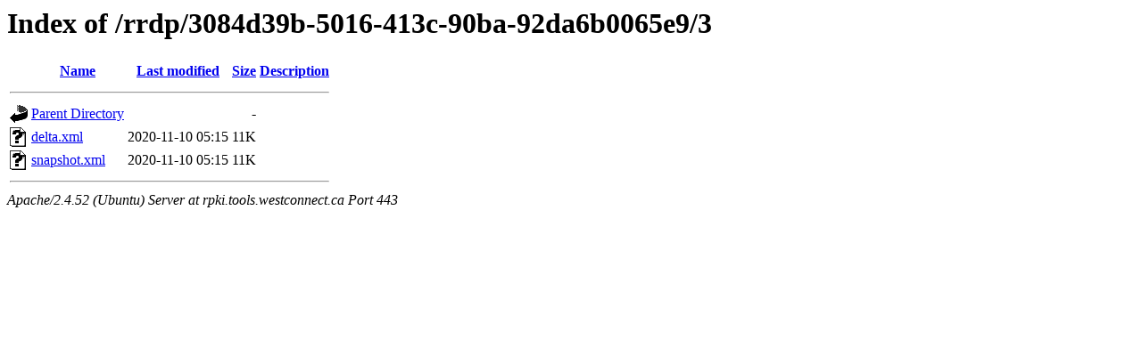

--- FILE ---
content_type: text/html;charset=UTF-8
request_url: https://rpki.tools.westconnect.ca/rrdp/3084d39b-5016-413c-90ba-92da6b0065e9/3/
body_size: 514
content:
<!DOCTYPE HTML PUBLIC "-//W3C//DTD HTML 3.2 Final//EN">
<html>
 <head>
  <title>Index of /rrdp/3084d39b-5016-413c-90ba-92da6b0065e9/3</title>
 </head>
 <body>
<h1>Index of /rrdp/3084d39b-5016-413c-90ba-92da6b0065e9/3</h1>
  <table>
   <tr><th valign="top"><img src="/icons/blank.gif" alt="[ICO]"></th><th><a href="?C=N;O=D">Name</a></th><th><a href="?C=M;O=A">Last modified</a></th><th><a href="?C=S;O=A">Size</a></th><th><a href="?C=D;O=A">Description</a></th></tr>
   <tr><th colspan="5"><hr></th></tr>
<tr><td valign="top"><img src="/icons/back.gif" alt="[PARENTDIR]"></td><td><a href="/rrdp/3084d39b-5016-413c-90ba-92da6b0065e9/">Parent Directory</a></td><td>&nbsp;</td><td align="right">  - </td><td>&nbsp;</td></tr>
<tr><td valign="top"><img src="/icons/unknown.gif" alt="[   ]"></td><td><a href="delta.xml">delta.xml</a></td><td align="right">2020-11-10 05:15  </td><td align="right"> 11K</td><td>&nbsp;</td></tr>
<tr><td valign="top"><img src="/icons/unknown.gif" alt="[   ]"></td><td><a href="snapshot.xml">snapshot.xml</a></td><td align="right">2020-11-10 05:15  </td><td align="right"> 11K</td><td>&nbsp;</td></tr>
   <tr><th colspan="5"><hr></th></tr>
</table>
<address>Apache/2.4.52 (Ubuntu) Server at rpki.tools.westconnect.ca Port 443</address>
</body></html>
